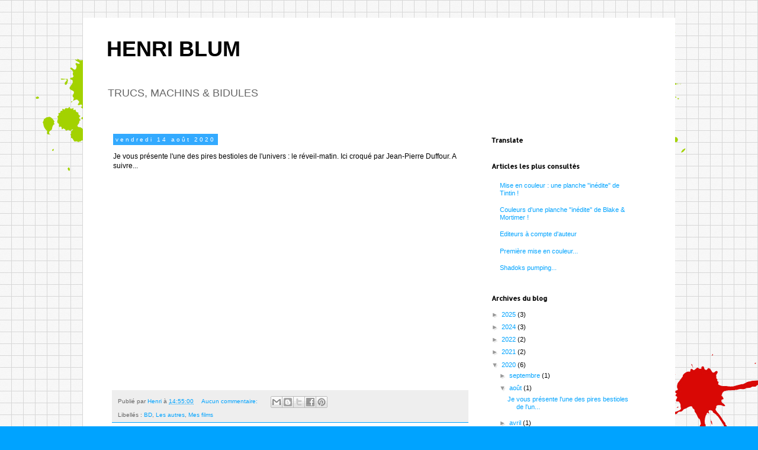

--- FILE ---
content_type: text/plain
request_url: https://www.google-analytics.com/j/collect?v=1&_v=j102&a=1816898258&t=pageview&_s=1&dl=http%3A%2F%2Fwww.henriblum.com%2F2020%2F08%2F&ul=en-us%40posix&dt=HENRI%20BLUM%3A%20ao%C3%BBt%202020&sr=1280x720&vp=1280x720&_u=IEBAAEABAAAAACAAI~&jid=876325360&gjid=990937798&cid=758915775.1768373948&tid=UA-79832517-1&_gid=671989830.1768373948&_r=1&_slc=1&z=1026853011
body_size: -450
content:
2,cG-L6R7PM8X9D